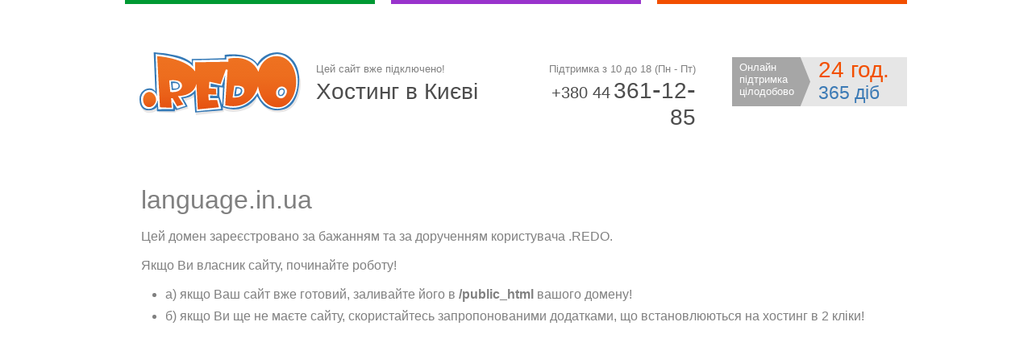

--- FILE ---
content_type: text/html
request_url: http://language.in.ua/
body_size: 1199
content:
<!DOCTYPE html>
<html lang="uk">
<head>
<title>Воно працює!</title>
<meta http-equiv="Content-Type" content="text/html; charset=UTF-8" />
<meta name="description" content="" /> 
<meta name="robots" content="None" />
<link type="text/css" rel="stylesheet" href="/errorpages/style.css?asdf=8736743879" />
<style>
	.site404 {width:990px;}
	.txt404 {padding:30px 30px 0 30px;}
</style>

</head>
<body>
	<div class="site404 center">
		<div class="head_line">
			<div class="green_l float-l"></div>
			<div class="blue_l float-l"></div>
			<div class="orange_l float-l"></div>
			<div class="clear"></div>
		</div>
		<div>
			<div class="float-l logo">
			    <a href="https://redo.ua/hosting">
				<img src="/errorpages/redo_logo.svg" border="0" width="200" alt="REDO">
			    </a>
			</div>
			<div class="float-l head_bl1">
				<div class="fs13">Цей сайт вже підключено!</div>
				<h1 class="page_h1">Хостинг в Києві</h1>
			</div>
			<div class="float-l head_bl2">
				<div class="fs13 tar">Підтримка з 10 до 18 (Пн - Пт)</div>
				<div class="tel tar"><span class="fs20">+380 44</span> <span class="fs28">361</span><span style="font-size:2em;">-</span><span class="fs28">12</span><span style="font-size:2em;">-</span><span class="fs28">85</span></div>
			</div>
			<a href="https://redo.ua/support" class="float-l support_bl block">
				<div class="support_txt fs13">Онлайн підтримка цілодобово </div>
				<div class="support_time"><span class="sh24 fs28">24 год.</span><br/><span class="sd365 fs23">365 діб</span></div>
				<div class="srz1"></div>
				<div class="srz2"></div>
			</a>
			<div class="clear"></div>
		</div>

		<div class="txt404">
		<font size="6em">language.in.ua</font>
		<br>
		<br> Цей домен зареєстровано за бажанням та за дорученням користувача .REDO.
		<br>
		<br> Якщо Ви власник сайту, починайте роботу!
		<br>	
		<br>	
		<ul> 
		    <li>a) якщо Ваш сайт вже готовий, заливайте його в <b>/public_html</b> вашого домену!</li>
		    <li>б) якщо Ви ще не маєте сайту, скористайтесь запропонованими додатками, що встановлюються на хостинг в 2 кліки!
		</ul>
		</div>
	</div>
</body>
</html>
